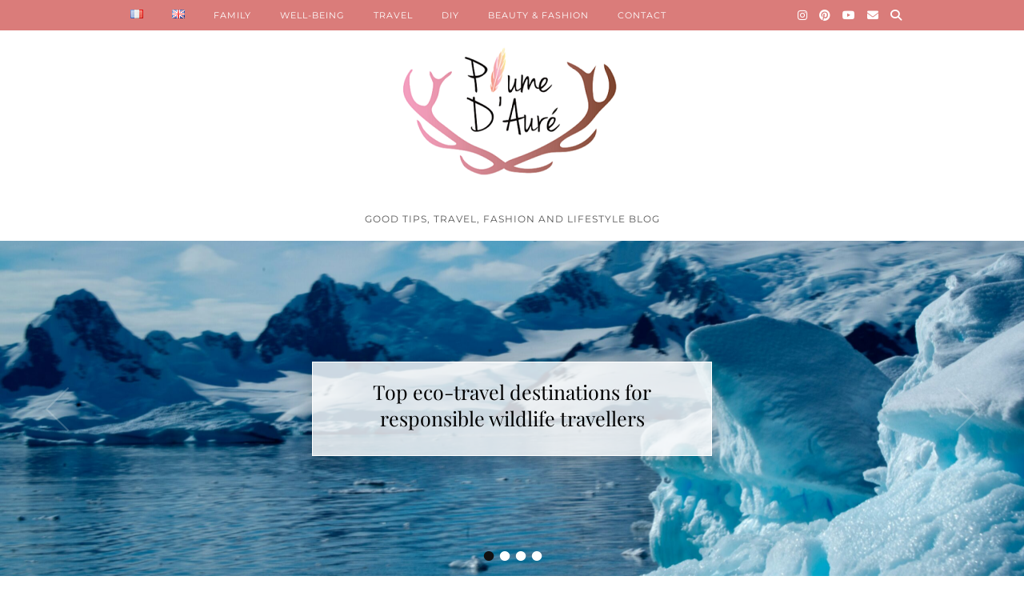

--- FILE ---
content_type: text/html; charset=UTF-8
request_url: https://plumedaure.com/en/category/fashion-looks/2017-en/
body_size: 13489
content:
<!DOCTYPE html>
<html lang="en-GB">
<head>
	<meta charset="UTF-8">
	<meta name="viewport" content="width=device-width, initial-scale=1, maximum-scale=5">	<meta name='robots' content='noindex, follow' />
	<style>img:is([sizes="auto" i], [sizes^="auto," i]) { contain-intrinsic-size: 3000px 1500px }</style>
	
	<!-- This site is optimized with the Yoast SEO plugin v25.5 - https://yoast.com/wordpress/plugins/seo/ -->
	<title>2017 Archives &#8211; Plumedaure</title>
	<meta property="og:locale" content="en_GB" />
	<meta property="og:type" content="article" />
	<meta property="og:title" content="2017 Archives &#8211; Plumedaure" />
	<meta property="og:url" content="https://plumedaure.com/en/category/fashion-looks/2017-en/" />
	<meta property="og:site_name" content="Plumedaure" />
	<meta name="twitter:card" content="summary_large_image" />
	<meta name="twitter:site" content="@plumedaure" />
	<script type="application/ld+json" class="yoast-schema-graph">{"@context":"https://schema.org","@graph":[{"@type":"CollectionPage","@id":"https://plumedaure.com/en/category/fashion-looks/2017-en/","url":"https://plumedaure.com/en/category/fashion-looks/2017-en/","name":"2017 Archives &#8211; Plumedaure","isPartOf":{"@id":"https://plumedaure.com/en/#website"},"primaryImageOfPage":{"@id":"https://plumedaure.com/en/category/fashion-looks/2017-en/#primaryimage"},"image":{"@id":"https://plumedaure.com/en/category/fashion-looks/2017-en/#primaryimage"},"thumbnailUrl":"https://plumedaure.com/wp-content/uploads/2017/12/bêtisier-2017-blooper-main.jpg","breadcrumb":{"@id":"https://plumedaure.com/en/category/fashion-looks/2017-en/#breadcrumb"},"inLanguage":"en-GB"},{"@type":"ImageObject","inLanguage":"en-GB","@id":"https://plumedaure.com/en/category/fashion-looks/2017-en/#primaryimage","url":"https://plumedaure.com/wp-content/uploads/2017/12/bêtisier-2017-blooper-main.jpg","contentUrl":"https://plumedaure.com/wp-content/uploads/2017/12/bêtisier-2017-blooper-main.jpg","width":665,"height":363},{"@type":"BreadcrumbList","@id":"https://plumedaure.com/en/category/fashion-looks/2017-en/#breadcrumb","itemListElement":[{"@type":"ListItem","position":1,"name":"Home page","item":"https://plumedaure.com/en/"},{"@type":"ListItem","position":2,"name":"FASHION LOOKS","item":"https://plumedaure.com/en/category/fashion-looks/"},{"@type":"ListItem","position":3,"name":"2017"}]},{"@type":"WebSite","@id":"https://plumedaure.com/en/#website","url":"https://plumedaure.com/en/","name":"Plumedaure","description":"Good tips, Travel, Fashion and Lifestyle Blog","potentialAction":[{"@type":"SearchAction","target":{"@type":"EntryPoint","urlTemplate":"https://plumedaure.com/en/?s={search_term_string}"},"query-input":{"@type":"PropertyValueSpecification","valueRequired":true,"valueName":"search_term_string"}}],"inLanguage":"en-GB"}]}</script>
	<!-- / Yoast SEO plugin. -->


<link rel='dns-prefetch' href='//cdnjs.cloudflare.com' />
<link rel='dns-prefetch' href='//pipdigz.co.uk' />
<link rel='dns-prefetch' href='//fonts.bunny.net' />
<link rel="alternate" type="application/rss+xml" title="Plumedaure &raquo; Feed" href="https://plumedaure.com/en/feed/" />
<link rel="alternate" type="application/rss+xml" title="Plumedaure &raquo; Comments Feed" href="https://plumedaure.com/en/comments/feed/" />
<link rel="alternate" type="application/rss+xml" title="Plumedaure &raquo; 2017 Category Feed" href="https://plumedaure.com/en/category/fashion-looks/2017-en/feed/" />
<link rel='stylesheet' id='wp-block-library-css' href='https://plumedaure.com/wp-includes/css/dist/block-library/style.min.css?x66827&amp;ver=98db0ef9afce9c9fa7a140e7001cd14b' media='all' />
<style id='classic-theme-styles-inline-css'>
/*! This file is auto-generated */
.wp-block-button__link{color:#fff;background-color:#32373c;border-radius:9999px;box-shadow:none;text-decoration:none;padding:calc(.667em + 2px) calc(1.333em + 2px);font-size:1.125em}.wp-block-file__button{background:#32373c;color:#fff;text-decoration:none}
</style>
<style id='global-styles-inline-css'>
:root{--wp--preset--aspect-ratio--square: 1;--wp--preset--aspect-ratio--4-3: 4/3;--wp--preset--aspect-ratio--3-4: 3/4;--wp--preset--aspect-ratio--3-2: 3/2;--wp--preset--aspect-ratio--2-3: 2/3;--wp--preset--aspect-ratio--16-9: 16/9;--wp--preset--aspect-ratio--9-16: 9/16;--wp--preset--color--black: #000000;--wp--preset--color--cyan-bluish-gray: #abb8c3;--wp--preset--color--white: #ffffff;--wp--preset--color--pale-pink: #f78da7;--wp--preset--color--vivid-red: #cf2e2e;--wp--preset--color--luminous-vivid-orange: #ff6900;--wp--preset--color--luminous-vivid-amber: #fcb900;--wp--preset--color--light-green-cyan: #7bdcb5;--wp--preset--color--vivid-green-cyan: #00d084;--wp--preset--color--pale-cyan-blue: #8ed1fc;--wp--preset--color--vivid-cyan-blue: #0693e3;--wp--preset--color--vivid-purple: #9b51e0;--wp--preset--gradient--vivid-cyan-blue-to-vivid-purple: linear-gradient(135deg,rgba(6,147,227,1) 0%,rgb(155,81,224) 100%);--wp--preset--gradient--light-green-cyan-to-vivid-green-cyan: linear-gradient(135deg,rgb(122,220,180) 0%,rgb(0,208,130) 100%);--wp--preset--gradient--luminous-vivid-amber-to-luminous-vivid-orange: linear-gradient(135deg,rgba(252,185,0,1) 0%,rgba(255,105,0,1) 100%);--wp--preset--gradient--luminous-vivid-orange-to-vivid-red: linear-gradient(135deg,rgba(255,105,0,1) 0%,rgb(207,46,46) 100%);--wp--preset--gradient--very-light-gray-to-cyan-bluish-gray: linear-gradient(135deg,rgb(238,238,238) 0%,rgb(169,184,195) 100%);--wp--preset--gradient--cool-to-warm-spectrum: linear-gradient(135deg,rgb(74,234,220) 0%,rgb(151,120,209) 20%,rgb(207,42,186) 40%,rgb(238,44,130) 60%,rgb(251,105,98) 80%,rgb(254,248,76) 100%);--wp--preset--gradient--blush-light-purple: linear-gradient(135deg,rgb(255,206,236) 0%,rgb(152,150,240) 100%);--wp--preset--gradient--blush-bordeaux: linear-gradient(135deg,rgb(254,205,165) 0%,rgb(254,45,45) 50%,rgb(107,0,62) 100%);--wp--preset--gradient--luminous-dusk: linear-gradient(135deg,rgb(255,203,112) 0%,rgb(199,81,192) 50%,rgb(65,88,208) 100%);--wp--preset--gradient--pale-ocean: linear-gradient(135deg,rgb(255,245,203) 0%,rgb(182,227,212) 50%,rgb(51,167,181) 100%);--wp--preset--gradient--electric-grass: linear-gradient(135deg,rgb(202,248,128) 0%,rgb(113,206,126) 100%);--wp--preset--gradient--midnight: linear-gradient(135deg,rgb(2,3,129) 0%,rgb(40,116,252) 100%);--wp--preset--font-size--small: 13px;--wp--preset--font-size--medium: 20px;--wp--preset--font-size--large: 36px;--wp--preset--font-size--x-large: 42px;--wp--preset--spacing--20: 0.44rem;--wp--preset--spacing--30: 0.67rem;--wp--preset--spacing--40: 1rem;--wp--preset--spacing--50: 1.5rem;--wp--preset--spacing--60: 2.25rem;--wp--preset--spacing--70: 3.38rem;--wp--preset--spacing--80: 5.06rem;--wp--preset--shadow--natural: 6px 6px 9px rgba(0, 0, 0, 0.2);--wp--preset--shadow--deep: 12px 12px 50px rgba(0, 0, 0, 0.4);--wp--preset--shadow--sharp: 6px 6px 0px rgba(0, 0, 0, 0.2);--wp--preset--shadow--outlined: 6px 6px 0px -3px rgba(255, 255, 255, 1), 6px 6px rgba(0, 0, 0, 1);--wp--preset--shadow--crisp: 6px 6px 0px rgba(0, 0, 0, 1);}:where(.is-layout-flex){gap: 0.5em;}:where(.is-layout-grid){gap: 0.5em;}body .is-layout-flex{display: flex;}.is-layout-flex{flex-wrap: wrap;align-items: center;}.is-layout-flex > :is(*, div){margin: 0;}body .is-layout-grid{display: grid;}.is-layout-grid > :is(*, div){margin: 0;}:where(.wp-block-columns.is-layout-flex){gap: 2em;}:where(.wp-block-columns.is-layout-grid){gap: 2em;}:where(.wp-block-post-template.is-layout-flex){gap: 1.25em;}:where(.wp-block-post-template.is-layout-grid){gap: 1.25em;}.has-black-color{color: var(--wp--preset--color--black) !important;}.has-cyan-bluish-gray-color{color: var(--wp--preset--color--cyan-bluish-gray) !important;}.has-white-color{color: var(--wp--preset--color--white) !important;}.has-pale-pink-color{color: var(--wp--preset--color--pale-pink) !important;}.has-vivid-red-color{color: var(--wp--preset--color--vivid-red) !important;}.has-luminous-vivid-orange-color{color: var(--wp--preset--color--luminous-vivid-orange) !important;}.has-luminous-vivid-amber-color{color: var(--wp--preset--color--luminous-vivid-amber) !important;}.has-light-green-cyan-color{color: var(--wp--preset--color--light-green-cyan) !important;}.has-vivid-green-cyan-color{color: var(--wp--preset--color--vivid-green-cyan) !important;}.has-pale-cyan-blue-color{color: var(--wp--preset--color--pale-cyan-blue) !important;}.has-vivid-cyan-blue-color{color: var(--wp--preset--color--vivid-cyan-blue) !important;}.has-vivid-purple-color{color: var(--wp--preset--color--vivid-purple) !important;}.has-black-background-color{background-color: var(--wp--preset--color--black) !important;}.has-cyan-bluish-gray-background-color{background-color: var(--wp--preset--color--cyan-bluish-gray) !important;}.has-white-background-color{background-color: var(--wp--preset--color--white) !important;}.has-pale-pink-background-color{background-color: var(--wp--preset--color--pale-pink) !important;}.has-vivid-red-background-color{background-color: var(--wp--preset--color--vivid-red) !important;}.has-luminous-vivid-orange-background-color{background-color: var(--wp--preset--color--luminous-vivid-orange) !important;}.has-luminous-vivid-amber-background-color{background-color: var(--wp--preset--color--luminous-vivid-amber) !important;}.has-light-green-cyan-background-color{background-color: var(--wp--preset--color--light-green-cyan) !important;}.has-vivid-green-cyan-background-color{background-color: var(--wp--preset--color--vivid-green-cyan) !important;}.has-pale-cyan-blue-background-color{background-color: var(--wp--preset--color--pale-cyan-blue) !important;}.has-vivid-cyan-blue-background-color{background-color: var(--wp--preset--color--vivid-cyan-blue) !important;}.has-vivid-purple-background-color{background-color: var(--wp--preset--color--vivid-purple) !important;}.has-black-border-color{border-color: var(--wp--preset--color--black) !important;}.has-cyan-bluish-gray-border-color{border-color: var(--wp--preset--color--cyan-bluish-gray) !important;}.has-white-border-color{border-color: var(--wp--preset--color--white) !important;}.has-pale-pink-border-color{border-color: var(--wp--preset--color--pale-pink) !important;}.has-vivid-red-border-color{border-color: var(--wp--preset--color--vivid-red) !important;}.has-luminous-vivid-orange-border-color{border-color: var(--wp--preset--color--luminous-vivid-orange) !important;}.has-luminous-vivid-amber-border-color{border-color: var(--wp--preset--color--luminous-vivid-amber) !important;}.has-light-green-cyan-border-color{border-color: var(--wp--preset--color--light-green-cyan) !important;}.has-vivid-green-cyan-border-color{border-color: var(--wp--preset--color--vivid-green-cyan) !important;}.has-pale-cyan-blue-border-color{border-color: var(--wp--preset--color--pale-cyan-blue) !important;}.has-vivid-cyan-blue-border-color{border-color: var(--wp--preset--color--vivid-cyan-blue) !important;}.has-vivid-purple-border-color{border-color: var(--wp--preset--color--vivid-purple) !important;}.has-vivid-cyan-blue-to-vivid-purple-gradient-background{background: var(--wp--preset--gradient--vivid-cyan-blue-to-vivid-purple) !important;}.has-light-green-cyan-to-vivid-green-cyan-gradient-background{background: var(--wp--preset--gradient--light-green-cyan-to-vivid-green-cyan) !important;}.has-luminous-vivid-amber-to-luminous-vivid-orange-gradient-background{background: var(--wp--preset--gradient--luminous-vivid-amber-to-luminous-vivid-orange) !important;}.has-luminous-vivid-orange-to-vivid-red-gradient-background{background: var(--wp--preset--gradient--luminous-vivid-orange-to-vivid-red) !important;}.has-very-light-gray-to-cyan-bluish-gray-gradient-background{background: var(--wp--preset--gradient--very-light-gray-to-cyan-bluish-gray) !important;}.has-cool-to-warm-spectrum-gradient-background{background: var(--wp--preset--gradient--cool-to-warm-spectrum) !important;}.has-blush-light-purple-gradient-background{background: var(--wp--preset--gradient--blush-light-purple) !important;}.has-blush-bordeaux-gradient-background{background: var(--wp--preset--gradient--blush-bordeaux) !important;}.has-luminous-dusk-gradient-background{background: var(--wp--preset--gradient--luminous-dusk) !important;}.has-pale-ocean-gradient-background{background: var(--wp--preset--gradient--pale-ocean) !important;}.has-electric-grass-gradient-background{background: var(--wp--preset--gradient--electric-grass) !important;}.has-midnight-gradient-background{background: var(--wp--preset--gradient--midnight) !important;}.has-small-font-size{font-size: var(--wp--preset--font-size--small) !important;}.has-medium-font-size{font-size: var(--wp--preset--font-size--medium) !important;}.has-large-font-size{font-size: var(--wp--preset--font-size--large) !important;}.has-x-large-font-size{font-size: var(--wp--preset--font-size--x-large) !important;}
:where(.wp-block-post-template.is-layout-flex){gap: 1.25em;}:where(.wp-block-post-template.is-layout-grid){gap: 1.25em;}
:where(.wp-block-columns.is-layout-flex){gap: 2em;}:where(.wp-block-columns.is-layout-grid){gap: 2em;}
:root :where(.wp-block-pullquote){font-size: 1.5em;line-height: 1.6;}
</style>
<link rel='stylesheet' id='p3-core-responsive-css' href='https://pipdigz.co.uk/p3/css/core_resp.css' media='all' />
<link rel='stylesheet' id='pipdig-style-css' href='https://plumedaure.com/wp-content/themes/pipdig-hollyandweave/style.css?x66827&amp;ver=1753343701' media='all' />
<link rel='stylesheet' id='pipdig-responsive-css' href='https://plumedaure.com/wp-content/themes/pipdig-hollyandweave/css/responsive.css?x66827&amp;ver=1753343700' media='all' />
<link rel='stylesheet' id='pipdig-fonts-css' href='https://fonts.bunny.net/css?family=Montserrat|Playfair+Display:400,400i,700,700i' media='all' />
<script src="https://plumedaure.com/wp-includes/js/jquery/jquery.min.js?x66827&amp;ver=3.7.1" id="jquery-core-js"></script>
<script src="https://plumedaure.com/wp-includes/js/jquery/jquery-migrate.min.js?x66827&amp;ver=3.4.1" id="jquery-migrate-js"></script>
<link rel="https://api.w.org/" href="https://plumedaure.com/wp-json/" /><link rel="alternate" title="JSON" type="application/json" href="https://plumedaure.com/wp-json/wp/v2/categories/1727" /><link rel="EditURI" type="application/rsd+xml" title="RSD" href="https://plumedaure.com/xmlrpc.php?rsd" />
		<!--noptimize-->
		<style>
		.p3_instagram_post{width:20%}
				@media only screen and (max-width: 719px) {
			.p3_instagram_post {
				width: 25%;
			}
		}
				</style>
		<!--/noptimize-->
		<style>.p3_instagram_post_overlay { background: rgba(221, 51, 51, .51); }.p3_instagram_post .p3_instagram_likes { color: #bc7f05 }</style><!--noptimize--> <!-- Cust --> <style>.site-top,.menu-bar ul ul,.slicknav_menu{background:#d87472}.site-top,.slicknav_menu{border:0}.menu-bar ul li a,.slicknav_brand,.slicknav_brand a,.slicknav_nav a,.slicknav_menu .slicknav_menutxt, .pipdig_navbar_search input {color:#ffffff}.pipdig_navbar_search input::-webkit-input-placeholder {color:#ffffff}.pipdig_navbar_search input:-moz-placeholder {color:#ffffff}.pipdig_navbar_search input::-moz-placeholder {color:#ffffff}.pipdig_navbar_search input:-ms-input-placeholder {color:#ffffff}.menu-bar ul li a:hover,.menu-bar ul ul li > a:hover,.menu-bar ul ul li:hover > a{color:#ffffff}.entry-title a:hover{color:#d1063c}a {color:#990101}a:hover{color:#d65e7e}.socialz a, .site-sidebar .socialz a {color:#000000}.more-link, .read-more, .btn, button, input[type="button"], input[type="reset"], input[type="submit"], .more-link:hover, .read-more:hover, .btn:hover, button:hover, input[type="button"]:hover, input[type="reset"]:hover, input[type="submit"]:hover {background:#ddb57a;border:0}.site-footer,.p3_instagram_footer_title_bar{background:#bca87e}.hentry.floated_summary_post, .slicknav_menu, .site-top, .widget-title, .social-footer-outer, .header-1-bordering, .pipdig_geo_tag, .entry-header .entry-meta, #widget_area_after_first, #widget_area_after_second, #widget_area_after_third {border-color:#bc9f65}.container{max-width:1020px}.site-header .container{padding-top:0;padding-bottom:0;}.site-description{margin-bottom:20px}@media screen and (min-width: 770px) { .site-title img{padding-top:50px} }.site-title img{padding-bottom:20px}@media only screen and (min-width: 720px) {#p3_full_width_slider_site_main .p3_slide_img{height:600px}}.site-top-secondary.container{max-width: 100%; padding-left: 0; padding-right: 0;}</style> <!-- /Cust --> <!--/noptimize--><link rel="icon" href="https://plumedaure.com/wp-content/uploads/2016/03/cropped-icone-plumedaure-32x32.jpg?x66827" sizes="32x32" />
<link rel="icon" href="https://plumedaure.com/wp-content/uploads/2016/03/cropped-icone-plumedaure-192x192.jpg?x66827" sizes="192x192" />
<link rel="apple-touch-icon" href="https://plumedaure.com/wp-content/uploads/2016/03/cropped-icone-plumedaure-180x180.jpg?x66827" />
<meta name="msapplication-TileImage" content="https://plumedaure.com/wp-content/uploads/2016/03/cropped-icone-plumedaure-270x270.jpg" />
		<style id="wp-custom-css">
			.menu-bar ul li a {
	letter-spacing: 1px;
	padding: 0 18px;
}		</style>
			
	<!-- p3 width customizer START -->
	<style>
	.site-main .row > .col-xs-8 {
		width: 73%;
	}
	.site-main .row > .col-xs-pull-8 {
		right: 73%;
	}
	.site-main .row > .col-xs-push-8 {
		left: 73%;
	}
	.site-main .row > .col-xs-offset-8 {
		margin-left: 73%;
	}
		
	.site-main .row > .col-xs-4:not(.p3_featured_panel):not(.p3_featured_cat):not(.p_archive_item) {
		width: 27%;
	}
	.site-main .row > .col-xs-pull-4:not(.p3_featured_panel):not(.p3_featured_cat):not(.p_archive_item) {
		right: 27%;
	}
	.site-main .row > .col-xs-push-4:not(.p3_featured_panel):not(.p3_featured_cat):not(.p_archive_item) {
		left: 27%;
	}
	.site-main .row > .col-xs-offset-4:not(.p3_featured_panel):not(.p3_featured_cat):not(.p_archive_item) {
		margin-left: 27%;
	}
		
		
		
	@media (min-width: 768px) { 
		.site-main .row > .col-sm-8 {
			width: 73%;
		}
		.site-main .row > .col-sm-pull-8 {
			right: 73%;
		}
		.site-main .row > .col-sm-push-8 {
			left: 73%;
		}
		.site-main .row > .col-sm-offset-8 {
			margin-left: 73%;
		}
		
		.site-main .row > .col-sm-4:not(.p3_featured_panel):not(.p3_featured_cat):not(.p_archive_item) {
			width: 27%;
		}
		.site-main .row > .col-sm-pull-4:not(.p3_featured_panel):not(.p3_featured_cat):not(.p_archive_item) {
			right: 27%;
		}
		.site-main .row > .col-sm-push-4:not(.p3_featured_panel):not(.p3_featured_cat):not(.p_archive_item) {
			left: 27%;
		}
		.site-main .row > .col-sm-offset-4:not(.p3_featured_panel):not(.p3_featured_cat):not(.p_archive_item) {
			margin-left: 27%;
		}
	}
		
	@media (min-width: 992px) {
		.site-main .row > .col-md-8 {
			width: 73%;
		}
		.site-main .row > .col-md-pull-8 {
			right: 73%;
		}
		.site-main .row > .col-md-push-8 {
			left: 73%;
		}
		.site-main .row > .col-md-offset-8 {
			margin-left: 73%;
		}
		
		.site-main .row > .col-md-4:not(.p3_featured_panel):not(.p3_featured_cat):not(.p_archive_item) {
			width: 27%;
		}
		.site-main .row > .col-md-pull-4:not(.p3_featured_panel):not(.p3_featured_cat):not(.p_archive_item) {
			right: 27%;
		}
		.site-main .row > .col-md-push-4:not(.p3_featured_panel):not(.p3_featured_cat):not(.p_archive_item) {
			left: 27%;
		}
		.site-main .row > .col-md-offset-4:not(.p3_featured_panel):not(.p3_featured_cat):not(.p_archive_item) {
			margin-left: 27%;
		}
	}
		
	@media (min-width: 1200px) {
		.site-main .row > .col-lg-8 {
			width: 73%;
		}
		.site-main .row > .col-lg-pull-8 {
			right: 73%;
		}
		.site-main .row > .col-lg-push-8 {
			left: 73%;
		}
		.site-main .row > .col-lg-offset-8 {
			margin-left: 73%;
		}
		
		.site-main .row > .col-lg-4:not(.p3_featured_panel):not(.p3_featured_cat):not(.p_archive_item) {
			width: 27%;
		}
		.site-main .row > .col-lg-pull-4:not(.p3_featured_panel):not(.p3_featured_cat):not(.p_archive_item) {
			right: 27%;
		}
		.site-main .row > .col-lg-push-4:not(.p3_featured_panel):not(.p3_featured_cat):not(.p_archive_item) {
			left: 27%;
		}
		.site-main .row > .col-lg-offset-4:not(.p3_featured_panel):not(.p3_featured_cat):not(.p_archive_item) {
			margin-left: 27%;
		}
	}
	</style>
	<!-- p3 width customizer END -->
	
	<!-- pipdig p3 custom code head --> <!-- Global site tag (gtag.js) - Google Analytics -->
<script async src="https://www.googletagmanager.com/gtag/js?id=UA-74751898-1"></script>
<script>
  window.dataLayer = window.dataLayer || [];
  function gtag(){dataLayer.push(arguments);}
  gtag('js', new Date());

  gtag('config', 'UA-74751898-1');
</script>

<script async src="//pagead2.googlesyndication.com/pagead/js/adsbygoogle.js"></script>
<script>
  (adsbygoogle = window.adsbygoogle || []).push({
    google_ad_client: "ca-pub-7911332337915214",
    enable_page_level_ads: true
  });
</script>

<meta name="p:domain_verify" content="f8c27c87c0fc97d9f33d29ecf61afd39"/> <!-- // pipdig p3 custom code head -->	</head>

<body data-rsssl=1 class="archive category category-2017-en category-1727 wp-theme-pipdig-hollyandweave">

		
	<header class="site-header nopin">
		<div class="clearfix container">
			<div class="site-branding">
						<div class="site-title">
					<a href="https://plumedaure.com/en/" title="Plumedaure" rel="home">
						<img data-pin-nopin="true" src="//plumedaure.com/wp-content/uploads/2016/06/logo-1.png?x66827" alt="Plumedaure" />
					</a>
				</div>
							<div class="site-description">Good tips, Travel, Fashion and Lifestyle Blog</div>			</div>
		</div>
	</header><!-- .site-header -->

	<div class="site-top">
						<div class="clearfix container">
			<nav id="main_menu_above_header" class="site-menu">
				<div class="clearfix menu-bar"><ul id="menu-my-menu" class="menu"><li id="menu-item-1179-fr" class="lang-item lang-item-301 lang-item-fr no-translation lang-item-first menu-item menu-item-type-custom menu-item-object-custom menu-item-1179-fr"><a href="https://plumedaure.com/fr/" hreflang="fr-FR" lang="fr-FR"><img src="[data-uri]" alt="Français" width="16" height="11" style="width: 16px; height: 11px;" /></a></li>
<li id="menu-item-1179-en" class="lang-item lang-item-304 lang-item-en current-lang menu-item menu-item-type-custom menu-item-object-custom menu-item-1179-en"><a href="https://plumedaure.com/en/category/fashion-looks/2017-en/" hreflang="en-GB" lang="en-GB"><img src="[data-uri]" alt="English" width="16" height="11" style="width: 16px; height: 11px;" /></a></li>
<li id="menu-item-11510" class="menu-item menu-item-type-taxonomy menu-item-object-category menu-item-has-children menu-item-11510"><a href="https://plumedaure.com/en/category/lifestyle-en/family/">FAMILY</a>
<ul class="sub-menu">
	<li id="menu-item-10957" class="menu-item menu-item-type-taxonomy menu-item-object-category menu-item-10957"><a href="https://plumedaure.com/en/category/lifestyle-en/family/pregnancy/">PREGNANCY</a></li>
	<li id="menu-item-11662" class="menu-item menu-item-type-taxonomy menu-item-object-category menu-item-11662"><a href="https://plumedaure.com/en/category/lifestyle-en/family/post-partum/">POST-PARTUM</a></li>
	<li id="menu-item-11509" class="menu-item menu-item-type-taxonomy menu-item-object-category menu-item-11509"><a href="https://plumedaure.com/en/category/lifestyle-en/family/baby/">BABY</a></li>
</ul>
</li>
<li id="menu-item-1137" class="menu-item menu-item-type-taxonomy menu-item-object-category menu-item-has-children menu-item-1137"><a href="https://plumedaure.com/en/category/lifestyle-en/">WELL-BEING</a>
<ul class="sub-menu">
	<li id="menu-item-1134" class="menu-item menu-item-type-taxonomy menu-item-object-category menu-item-1134"><a href="https://plumedaure.com/en/category/lifestyle-en/happy-thoughts/">HAPPY MIND</a></li>
	<li id="menu-item-4502" class="menu-item menu-item-type-taxonomy menu-item-object-category menu-item-4502"><a href="https://plumedaure.com/en/category/lifestyle-en/freelancing/">FREELANCING</a></li>
	<li id="menu-item-3976" class="menu-item menu-item-type-taxonomy menu-item-object-category menu-item-has-children menu-item-3976"><a href="https://plumedaure.com/en/category/lifestyle-en/tutorials/">HOW TO BLOG</a>
	<ul class="sub-menu">
		<li id="menu-item-3974" class="menu-item menu-item-type-taxonomy menu-item-object-category menu-item-3974"><a href="https://plumedaure.com/en/category/lifestyle-en/news/">BLOG NEWS</a></li>
	</ul>
</li>
	<li id="menu-item-1136" class="menu-item menu-item-type-taxonomy menu-item-object-category menu-item-1136"><a href="https://plumedaure.com/en/category/lifestyle-en/recipes/">RECIPES</a></li>
	<li id="menu-item-3895" class="menu-item menu-item-type-taxonomy menu-item-object-category menu-item-3895"><a href="https://plumedaure.com/en/category/lifestyle-en/home-design/">HOME DESIGN</a></li>
	<li id="menu-item-1135" class="menu-item menu-item-type-taxonomy menu-item-object-category menu-item-1135"><a href="https://plumedaure.com/en/category/lifestyle-en/eat-natural/">EAT WELL</a></li>
	<li id="menu-item-10224" class="menu-item menu-item-type-taxonomy menu-item-object-category menu-item-10224"><a href="https://plumedaure.com/en/category/lifestyle-en/pets/">PETS</a></li>
	<li id="menu-item-7479" class="menu-item menu-item-type-taxonomy menu-item-object-category menu-item-7479"><a href="https://plumedaure.com/en/category/lifestyle-en/instantplume-en/">#INSTANTPLUME (The good things of the month)</a></li>
	<li id="menu-item-4503" class="menu-item menu-item-type-taxonomy menu-item-object-category menu-item-4503"><a href="https://plumedaure.com/en/category/lifestyle-en/monthly-boxes/">MONTHLY BOXES REVIEWS</a></li>
</ul>
</li>
<li id="menu-item-1138" class="menu-item menu-item-type-taxonomy menu-item-object-category menu-item-has-children menu-item-1138"><a href="https://plumedaure.com/en/category/travel/">TRAVEL</a>
<ul class="sub-menu">
	<li id="menu-item-9707" class="menu-item menu-item-type-taxonomy menu-item-object-category menu-item-has-children menu-item-9707"><a href="https://plumedaure.com/en/category/europe/">EUROPE</a>
	<ul class="sub-menu">
		<li id="menu-item-4676" class="menu-item menu-item-type-taxonomy menu-item-object-category menu-item-4676"><a href="https://plumedaure.com/en/category/travel/sweden/">SWEDEN</a></li>
		<li id="menu-item-1140" class="menu-item menu-item-type-taxonomy menu-item-object-category menu-item-1140"><a href="https://plumedaure.com/en/category/travel/denmark/">DENMARK</a></li>
		<li id="menu-item-12015" class="menu-item menu-item-type-taxonomy menu-item-object-category menu-item-12015"><a href="https://plumedaure.com/en/category/europe/iceland/">ICELAND</a></li>
		<li id="menu-item-1142" class="menu-item menu-item-type-taxonomy menu-item-object-category menu-item-1142"><a href="https://plumedaure.com/en/category/travel/germany/">GERMANY</a></li>
		<li id="menu-item-12027" class="menu-item menu-item-type-taxonomy menu-item-object-category menu-item-12027"><a href="https://plumedaure.com/en/category/europe/uk/">UK</a></li>
		<li id="menu-item-2028" class="menu-item menu-item-type-taxonomy menu-item-object-category menu-item-2028"><a href="https://plumedaure.com/en/category/travel/spain/">SPAIN</a></li>
		<li id="menu-item-1141" class="menu-item menu-item-type-taxonomy menu-item-object-category menu-item-1141"><a href="https://plumedaure.com/en/category/travel/france-en/">FRANCE</a></li>
		<li id="menu-item-12058" class="menu-item menu-item-type-taxonomy menu-item-object-category menu-item-12058"><a href="https://plumedaure.com/en/category/travel/italy/">ITALY</a></li>
		<li id="menu-item-12037" class="menu-item menu-item-type-taxonomy menu-item-object-category menu-item-12037"><a href="https://plumedaure.com/en/category/europe/portugal/">PORTUGAL</a></li>
		<li id="menu-item-9710" class="menu-item menu-item-type-taxonomy menu-item-object-category menu-item-9710"><a href="https://plumedaure.com/en/category/travel/croatia/">CROATIA</a></li>
		<li id="menu-item-12035" class="menu-item menu-item-type-taxonomy menu-item-object-category menu-item-12035"><a href="https://plumedaure.com/en/category/europe/slovenia/">SLOVENIA</a></li>
		<li id="menu-item-12036" class="menu-item menu-item-type-taxonomy menu-item-object-category menu-item-12036"><a href="https://plumedaure.com/en/category/europe/cyprus/">CYPRUS</a></li>
		<li id="menu-item-12059" class="menu-item menu-item-type-taxonomy menu-item-object-category menu-item-12059"><a href="https://plumedaure.com/en/category/europe/greece/">GREECE</a></li>
	</ul>
</li>
	<li id="menu-item-9708" class="menu-item menu-item-type-taxonomy menu-item-object-category menu-item-has-children menu-item-9708"><a href="https://plumedaure.com/en/category/travel/asia/">ASIA</a>
	<ul class="sub-menu">
		<li id="menu-item-9924" class="menu-item menu-item-type-taxonomy menu-item-object-category menu-item-9924"><a href="https://plumedaure.com/en/category/travel/asia/japan/">JAPAN</a></li>
		<li id="menu-item-1143" class="menu-item menu-item-type-taxonomy menu-item-object-category menu-item-1143"><a href="https://plumedaure.com/en/category/travel/thailand/">THAILAND</a></li>
		<li id="menu-item-12018" class="menu-item menu-item-type-taxonomy menu-item-object-category menu-item-12018"><a href="https://plumedaure.com/en/category/travel/asia/vietnam/">VIETNAM</a></li>
		<li id="menu-item-12089" class="menu-item menu-item-type-taxonomy menu-item-object-category menu-item-12089"><a href="https://plumedaure.com/en/category/travel/asia/borneo/">BORNEO</a></li>
	</ul>
</li>
	<li id="menu-item-1139" class="menu-item menu-item-type-taxonomy menu-item-object-category menu-item-1139"><a href="https://plumedaure.com/en/category/travel/australia/">AUSTRALIA</a></li>
	<li id="menu-item-12013" class="menu-item menu-item-type-taxonomy menu-item-object-category menu-item-has-children menu-item-12013"><a href="https://plumedaure.com/en/category/travel/north-america/">NORTH AMERICA</a>
	<ul class="sub-menu">
		<li id="menu-item-12075" class="menu-item menu-item-type-taxonomy menu-item-object-category menu-item-12075"><a href="https://plumedaure.com/en/category/travel/north-america/canada/">CANADA</a></li>
		<li id="menu-item-12017" class="menu-item menu-item-type-taxonomy menu-item-object-category menu-item-12017"><a href="https://plumedaure.com/en/category/travel/north-america/costa-rica/">COSTA RICA</a></li>
		<li id="menu-item-12076" class="menu-item menu-item-type-taxonomy menu-item-object-category menu-item-12076"><a href="https://plumedaure.com/en/category/travel/north-america/caribbean/">CARIBBEAN</a></li>
	</ul>
</li>
	<li id="menu-item-12014" class="menu-item menu-item-type-taxonomy menu-item-object-category menu-item-has-children menu-item-12014"><a href="https://plumedaure.com/en/category/travel/south-america/">SOUTH AMERICA</a>
	<ul class="sub-menu">
		<li id="menu-item-12091" class="menu-item menu-item-type-taxonomy menu-item-object-category menu-item-12091"><a href="https://plumedaure.com/en/category/travel/south-america/ecuador/">ECUADOR</a></li>
		<li id="menu-item-12016" class="menu-item menu-item-type-taxonomy menu-item-object-category menu-item-12016"><a href="https://plumedaure.com/en/category/peru/">PERU</a></li>
	</ul>
</li>
	<li id="menu-item-12019" class="menu-item menu-item-type-taxonomy menu-item-object-category menu-item-has-children menu-item-12019"><a href="https://plumedaure.com/en/category/travel/africa/">AFRICA</a>
	<ul class="sub-menu">
		<li id="menu-item-12020" class="menu-item menu-item-type-taxonomy menu-item-object-category menu-item-12020"><a href="https://plumedaure.com/en/category/travel/africa/kenya/">KENYA</a></li>
	</ul>
</li>
	<li id="menu-item-12090" class="menu-item menu-item-type-taxonomy menu-item-object-category menu-item-12090"><a href="https://plumedaure.com/en/category/travel/antartica/">ANTARCTICA</a></li>
</ul>
</li>
<li id="menu-item-4501" class="menu-item menu-item-type-taxonomy menu-item-object-category menu-item-has-children menu-item-4501"><a href="https://plumedaure.com/en/category/lifestyle-en/diy-en/">DIY</a>
<ul class="sub-menu">
	<li id="menu-item-10908" class="menu-item menu-item-type-taxonomy menu-item-object-category menu-item-10908"><a href="https://plumedaure.com/en/category/lifestyle-en/gardening/">GARDENING</a></li>
	<li id="menu-item-10911" class="menu-item menu-item-type-taxonomy menu-item-object-category menu-item-10911"><a href="https://plumedaure.com/en/category/lifestyle-en/diy-en/office/">OFFICE</a></li>
	<li id="menu-item-10914" class="menu-item menu-item-type-taxonomy menu-item-object-category menu-item-10914"><a href="https://plumedaure.com/en/category/lifestyle-en/diy-en/home/">HOME</a></li>
	<li id="menu-item-10919" class="menu-item menu-item-type-taxonomy menu-item-object-category menu-item-10919"><a href="https://plumedaure.com/category/beauty-2/">BEAUTY</a></li>
	<li id="menu-item-10922" class="menu-item menu-item-type-taxonomy menu-item-object-category menu-item-10922"><a href="https://plumedaure.com/en/category/lifestyle-en/knitting/">KNITTING</a></li>
	<li id="menu-item-10927" class="menu-item menu-item-type-taxonomy menu-item-object-category menu-item-10927"><a href="https://plumedaure.com/en/category/lifestyle-en/diy-en/occasions/">OCCASIONS</a></li>
	<li id="menu-item-10714" class="menu-item menu-item-type-post_type menu-item-object-page menu-item-10714"><a href="https://plumedaure.com/en/my-little-illustrations/">MY ILLUSTRATIONS</a></li>
</ul>
</li>
<li id="menu-item-1144" class="menu-item menu-item-type-taxonomy menu-item-object-category current-menu-ancestor menu-item-has-children menu-item-1144"><a href="https://plumedaure.com/en/category/beauty-tips/">BEAUTY &#038; FASHION</a>
<ul class="sub-menu">
	<li id="menu-item-4483" class="menu-item menu-item-type-taxonomy menu-item-object-category menu-item-4483"><a href="https://plumedaure.com/en/category/beauty-tips/beauty-routine/">MY ROUTINES</a></li>
	<li id="menu-item-4489" class="menu-item menu-item-type-taxonomy menu-item-object-category menu-item-4489"><a href="https://plumedaure.com/en/category/beauty-tips/natural-beauty-products/">ORGANIC &#038; NATURAL</a></li>
	<li id="menu-item-4484" class="menu-item menu-item-type-taxonomy menu-item-object-category menu-item-4484"><a href="https://plumedaure.com/en/category/beauty-tips/diet-fitness/">COMFY IN YOUR BODY</a></li>
	<li id="menu-item-4485" class="menu-item menu-item-type-taxonomy menu-item-object-category menu-item-4485"><a href="https://plumedaure.com/en/category/beauty-tips/essential-oils/">ESSENTIAL OILS</a></li>
	<li id="menu-item-4488" class="menu-item menu-item-type-taxonomy menu-item-object-category menu-item-4488"><a href="https://plumedaure.com/en/category/beauty-tips/nails/">HANDS</a></li>
	<li id="menu-item-4486" class="menu-item menu-item-type-taxonomy menu-item-object-category menu-item-4486"><a href="https://plumedaure.com/en/category/beauty-tips/hair-care/">HAIR CARE</a></li>
	<li id="menu-item-4482" class="menu-item menu-item-type-taxonomy menu-item-object-category menu-item-4482"><a href="https://plumedaure.com/en/category/beauty-tips/beauty-boxes/">BEAUTY BOXES REVIEWS</a></li>
	<li id="menu-item-1133" class="menu-item menu-item-type-taxonomy menu-item-object-category current-category-ancestor current-menu-ancestor current-menu-parent current-category-parent menu-item-has-children menu-item-1133"><a href="https://plumedaure.com/en/category/fashion-looks/">FASHION LOOKS</a>
	<ul class="sub-menu">
		<li id="menu-item-9706" class="menu-item menu-item-type-taxonomy menu-item-object-category menu-item-9706"><a href="https://plumedaure.com/en/category/fashion-looks/2019-en/">2019</a></li>
		<li id="menu-item-7454" class="menu-item menu-item-type-taxonomy menu-item-object-category menu-item-7454"><a href="https://plumedaure.com/en/category/fashion-looks/2018-en/">2018</a></li>
		<li id="menu-item-4376" class="menu-item menu-item-type-taxonomy menu-item-object-category current-menu-item menu-item-4376"><a href="https://plumedaure.com/en/category/fashion-looks/2017-en/" aria-current="page">2017</a></li>
		<li id="menu-item-4430" class="menu-item menu-item-type-taxonomy menu-item-object-category menu-item-4430"><a href="https://plumedaure.com/en/category/fashion-looks/2016-en/">2016</a></li>
	</ul>
</li>
</ul>
</li>
<li id="menu-item-1174" class="menu-item menu-item-type-post_type menu-item-object-page menu-item-has-children menu-item-1174"><a href="https://plumedaure.com/en/contact/">CONTACT</a>
<ul class="sub-menu">
	<li id="menu-item-5934" class="menu-item menu-item-type-post_type menu-item-object-page menu-item-5934"><a href="https://plumedaure.com/en/who-am-i/">WHO AM I ?</a></li>
</ul>
</li>
<li class="socialz top-socialz"><a href="https://www.instagram.com/ascandislowlife" target="_blank" rel="nofollow noopener" aria-label="Instagram" title="Instagram"><i class="pipdigicons pipdigicons_fab pipdigicons-instagram"></i></a><a href="https://www.pinterest.com/plumedaure/" target="_blank" rel="nofollow noopener" aria-label="Pinterest" title="Pinterest"><i class="pipdigicons pipdigicons_fab pipdigicons-pinterest"></i></a><a href="https://www.youtube.com/channel/UCtyABFUidVfN18T9XYUsBUA?" target="_blank" rel="nofollow noopener" aria-label="YouTube" title="YouTube"><i class="pipdigicons pipdigicons_fab pipdigicons-youtube"></i></a><a href="mailto:plumedaure@gmail.com" target="_blank" rel="nofollow noopener" aria-label="Email" title="Email"><i class="pipdigicons pipdigicons-envelope"></i></a><a id="p3_search_btn" class="toggle-search" aria-label="Search" title="Search"><i class="pipdigicons pipdigicons-search"></i></a></li><li class="pipdig_navbar_search"><form role="search" method="get" class="search-form" action="https://plumedaure.com/en/">
	<div class="form-group">
		<input type="search" class="form-control" placeholder="Type some keywords..." value="" name="s" autocomplete="off" minlength="2" required>
	</div>
</form></li></ul></div>			</nav><!-- .site-menu -->
		</div>
					</div><!-- .site-top -->
	
		
	
	<div class="site-main">
	
		
		
	<div id="pipdig_full_width_slider" class="cycle-slideshow" data-cycle-manual-speed="1600" data-cycle-slides="li" data-cycle-speed="2300" data-cycle-fx="fade" data-cycle-delay="3000" data-cycle-swipe="true" data-cycle-swipe-fx="scrollHorz" data-cycle-easing="easeOutQuint" style="margin-bottom:0">

					<li>
				<div class="slide-image " style="background-image:url(https://plumedaure.com/wp-content/uploads/2025/08/top-eco-travel-destinations-scaled.jpg);">
					<div class="slide-inside">
						<div class="slide-title">
							<div class="slide-container">
																<div class="slide-h2"><a href="https://plumedaure.com/en/top-eco-travel-destinations-good-for-wildlife/">Top eco-travel destinations for responsible wildlife travellers</a></div>
																															</div>
						</div>
					</div>
				</div>
			</li>
					<li>
				<div class="slide-image " style="background-image:url(https://plumedaure.com/wp-content/uploads/2018/05/comment-réaliser-un-unicorn-latte-how-to-make-unicorn-latte-main.jpg);">
					<div class="slide-inside">
						<div class="slide-title">
							<div class="slide-container">
																<div class="slide-h2"><a href="https://plumedaure.com/en/how-to-make-unicorn-latte/">How to make unicorn latte ?</a></div>
																															</div>
						</div>
					</div>
				</div>
			</li>
					<li>
				<div class="slide-image " style="background-image:url(https://plumedaure.com/wp-content/uploads/2025/08/uk-escapes-in-september-scaled.jpg);">
					<div class="slide-inside">
						<div class="slide-title">
							<div class="slide-container">
																<div class="slide-h2"><a href="https://plumedaure.com/en/48-hour-travel-picks-uk-escapes-in-september/">48-hour travel picks: UK escapes in September</a></div>
																															</div>
						</div>
					</div>
				</div>
			</li>
					<li>
				<div class="slide-image " style="background-image:url(https://plumedaure.com/wp-content/uploads/2017/10/lagom-philosophy-main-e1509539397588.jpg);">
					<div class="slide-inside">
						<div class="slide-title">
							<div class="slide-container">
																<div class="slide-h2"><a href="https://plumedaure.com/en/the-lagom-philosophy-seen-by-an-expat-in-sweden/">The lagom philosophy seen by an expat in Sweden</a></div>
																															</div>
						</div>
					</div>
				</div>
			</li>
				
				<div class="cycle-pager"></div>
		<div class='cycle-prev'> </div>
		<div class="cycle-next"> </div>
			</div>

		
				
				
		<div class="clearfix container">
		
					
						
			
	<div class="row">
	
			
		<div id="content" class="col-xs-12 content-area">
		
				
		
				
							
									
<div class="nopin pipdig-grid-post pipdig-grid-post-even">
<article id="post-6491" class="clearfix post-6491 post type-post status-publish format-standard has-post-thumbnail hentry category-2017-en category-blooper category-fashion-looks">
	<header class="entry-header">

				<div class="entry-meta">
			<span class="date-bar-white-bg">
				
				<span class="vcard author show-author">
					<span class="fn">
						<a href="https://plumedaure.com/en/author/aurekokopoop1989hehe/" title="Posts by Aurélie Plumedaure" rel="author">Aurélie Plumedaure</a>					</span>
					<span class="show-author"></span>
				</span>
					
									<span class="entry-date updated">
						<time datetime="2017-12">December 29, 2017</time>
					</span>
									
				
			</span>
		</div>
						<h2 class="entry-title grid-title"><a href="https://plumedaure.com/en/2017-photo-blooper/" rel="bookmark">2017 photo blooper</a></h2>
			</header>

	<div class="entry-summary">
							<a href="https://plumedaure.com/en/2017-photo-blooper/" class="p3_cover_me pipdig_lazy" data-src="https://plumedaure.com/wp-content/uploads/2017/12/bêtisier-2017-blooper-main-1024x558.jpg?x66827">
					<img src="[data-uri]" alt="2017 photo blooper" class="p3_invisible" data-pin-nopin="true" data-data-pin-media="https://plumedaure.com/wp-content/uploads/2017/12/bêtisier-2017-blooper-main-1024x558.jpg" data-pin-description="2017 photo blooper" data-p3-pin-link="https://plumedaure.com/en/2017-photo-blooper/"/>
		</a>
						<a class="more-link" href="https://plumedaure.com/en/2017-photo-blooper/">View Post</a>
	</div>

	<footer class="entry-meta entry-footer">
		
						
							<span class="commentz"><a href="https://plumedaure.com/en/2017-photo-blooper/#respond" data-disqus-url="https://plumedaure.com/en/2017-photo-blooper/">Leave a comment</a></span>
						
		
	</footer>
	
			<!--noptimize-->
		<script type="application/ld+json">
		{
			"@context": "https://schema.org", 
			"@type": "BlogPosting",
			"headline": "2017 photo blooper",
			"image": {
				"@type": "imageObject",
				"url": "https://plumedaure.com/wp-content/uploads/2017/12/bêtisier-2017-blooper-main-300x164.jpg",
				"height": "164",
				"width": "300"
			},
			"publisher": {
				"@type": "Organization",
				"name": "Plumedaure",
				"logo": {
					"@type": "imageObject",
					"url": "https://pipdigz.co.uk/p3/img/placeholder-publisher.png"
				}
			},
			"mainEntityOfPage": "https://plumedaure.com/en/2017-photo-blooper/",
			"url": "https://plumedaure.com/en/2017-photo-blooper/",
			"datePublished": "2017-12-29",
			"dateModified": "2017-12-29",
			"description": "We say goodbye to 2017 and welcome 2018 with humor with this 2017 photo blooper ! The reality of photo shootings of a blog ... haha! This way !",
			"articleBody": "&hellip;",
			"author": {
				"@type": "Person",
				"name": "Aurélie Plumedaure"
			}
		}
		</script>
		<!--/noptimize-->
			
</article>
</div>

									
<div class="nopin pipdig-grid-post pipdig-grid-post-odd">
<article id="post-6255" class="clearfix post-6255 post type-post status-publish format-standard has-post-thumbnail hentry category-2017-en category-fashion-looks">
	<header class="entry-header">

				<div class="entry-meta">
			<span class="date-bar-white-bg">
				
				<span class="vcard author show-author">
					<span class="fn">
						<a href="https://plumedaure.com/en/author/aurekokopoop1989hehe/" title="Posts by Aurélie Plumedaure" rel="author">Aurélie Plumedaure</a>					</span>
					<span class="show-author"></span>
				</span>
					
									<span class="entry-date updated">
						<time datetime="2017-11">November 27, 2017</time>
					</span>
									
				
			</span>
		</div>
						<h2 class="entry-title grid-title"><a href="https://plumedaure.com/en/flowery-pants-winter/" rel="bookmark">What to wear with flowery pants in the &hellip;</a></h2>
			</header>

	<div class="entry-summary">
							<a href="https://plumedaure.com/en/flowery-pants-winter/" class="p3_cover_me pipdig_lazy" data-src="https://plumedaure.com/wp-content/uploads/2017/11/pantalon-a-fleurs-flowery-pants-main-1024x640.jpg?x66827">
					<img src="[data-uri]" alt="What to wear with flowery pants in the winter ?" class="p3_invisible" data-pin-nopin="true" data-data-pin-media="https://plumedaure.com/wp-content/uploads/2017/11/pantalon-a-fleurs-flowery-pants-main-1024x640.jpg" data-pin-description="What to wear with flowery pants in the winter ?" data-p3-pin-link="https://plumedaure.com/en/flowery-pants-winter/"/>
		</a>
						<a class="more-link" href="https://plumedaure.com/en/flowery-pants-winter/">View Post</a>
	</div>

	<footer class="entry-meta entry-footer">
		
						
							<span class="commentz"><a href="https://plumedaure.com/en/flowery-pants-winter/#respond" data-disqus-url="https://plumedaure.com/en/flowery-pants-winter/">Leave a comment</a></span>
						
		
	</footer>
	
			<!--noptimize-->
		<script type="application/ld+json">
		{
			"@context": "https://schema.org", 
			"@type": "BlogPosting",
			"headline": "What to wear with flowery pants in the winter ?",
			"image": {
				"@type": "imageObject",
				"url": "https://plumedaure.com/wp-content/uploads/2017/11/pantalon-a-fleurs-flowery-pants-main-e1511623651223-300x188.jpg",
				"height": "188",
				"width": "300"
			},
			"publisher": {
				"@type": "Organization",
				"name": "Plumedaure",
				"logo": {
					"@type": "imageObject",
					"url": "https://pipdigz.co.uk/p3/img/placeholder-publisher.png"
				}
			},
			"mainEntityOfPage": "https://plumedaure.com/en/flowery-pants-winter/",
			"url": "https://plumedaure.com/en/flowery-pants-winter/",
			"datePublished": "2017-11-27",
			"dateModified": "2017-12-01",
			"description": "Today let&#039;s recycle an item from our summer dressing room : the flowery pants. But... what to wear with it in the winter ? Answer here!",
			"articleBody": "&hellip;",
			"author": {
				"@type": "Person",
				"name": "Aurélie Plumedaure"
			}
		}
		</script>
		<!--/noptimize-->
			
</article>
</div>

									
<div class="nopin pipdig-grid-post pipdig-grid-post-even">
<article id="post-6222" class="clearfix post-6222 post type-post status-publish format-standard has-post-thumbnail hentry category-2017-en category-fashion-looks">
	<header class="entry-header">

				<div class="entry-meta">
			<span class="date-bar-white-bg">
				
				<span class="vcard author show-author">
					<span class="fn">
						<a href="https://plumedaure.com/en/author/aurekokopoop1989hehe/" title="Posts by Aurélie Plumedaure" rel="author">Aurélie Plumedaure</a>					</span>
					<span class="show-author"></span>
				</span>
					
									<span class="entry-date updated">
						<time datetime="2017-11">November 21, 2017</time>
					</span>
									
				
			</span>
		</div>
						<h2 class="entry-title grid-title"><a href="https://plumedaure.com/en/the-feather-hat/" rel="bookmark">Feather hat and japanese sweater in Stockholm</a></h2>
			</header>

	<div class="entry-summary">
							<a href="https://plumedaure.com/en/the-feather-hat/" class="p3_cover_me pipdig_lazy" data-src="https://plumedaure.com/wp-content/uploads/2017/11/bonnet-plume-main-1024x683.jpg?x66827">
					<img src="[data-uri]" alt="Feather hat and japanese sweater in Stockholm" class="p3_invisible" data-pin-nopin="true" data-data-pin-media="https://plumedaure.com/wp-content/uploads/2017/11/bonnet-plume-main-1024x683.jpg" data-pin-description="Feather hat and japanese sweater in Stockholm" data-p3-pin-link="https://plumedaure.com/en/the-feather-hat/"/>
		</a>
						<a class="more-link" href="https://plumedaure.com/en/the-feather-hat/">View Post</a>
	</div>

	<footer class="entry-meta entry-footer">
		
						
							<span class="commentz"><a href="https://plumedaure.com/en/the-feather-hat/#comments" data-disqus-url="https://plumedaure.com/en/the-feather-hat/">5 Comments</a></span>
						
		
	</footer>
	
			<!--noptimize-->
		<script type="application/ld+json">
		{
			"@context": "https://schema.org", 
			"@type": "BlogPosting",
			"headline": "Feather hat and japanese sweater in Stockholm",
			"image": {
				"@type": "imageObject",
				"url": "https://plumedaure.com/wp-content/uploads/2017/11/bonnet-plume-main-e1511268419908-300x200.jpg",
				"height": "200",
				"width": "300"
			},
			"publisher": {
				"@type": "Organization",
				"name": "Plumedaure",
				"logo": {
					"@type": "imageObject",
					"url": "https://pipdigz.co.uk/p3/img/placeholder-publisher.png"
				}
			},
			"mainEntityOfPage": "https://plumedaure.com/en/the-feather-hat/",
			"url": "https://plumedaure.com/en/the-feather-hat/",
			"datePublished": "2017-11-21",
			"dateModified": "2017-11-21",
			"description": "A fashion look shot in the beautiful city of Stockholm with a little favorite : the feather hat ! What else for a blogger that has feather in her name?",
			"articleBody": "&hellip;",
			"author": {
				"@type": "Person",
				"name": "Aurélie Plumedaure"
			}
		}
		</script>
		<!--/noptimize-->
			
</article>
</div>

									
<div class="nopin pipdig-grid-post pipdig-grid-post-odd">
<article id="post-6111" class="clearfix post-6111 post type-post status-publish format-standard has-post-thumbnail hentry category-2017-en category-fashion-looks">
	<header class="entry-header">

				<div class="entry-meta">
			<span class="date-bar-white-bg">
				
				<span class="vcard author show-author">
					<span class="fn">
						<a href="https://plumedaure.com/en/author/aurekokopoop1989hehe/" title="Posts by Aurélie Plumedaure" rel="author">Aurélie Plumedaure</a>					</span>
					<span class="show-author"></span>
				</span>
					
									<span class="entry-date updated">
						<time datetime="2017-11">November 13, 2017</time>
					</span>
									
				
			</span>
		</div>
						<h2 class="entry-title grid-title"><a href="https://plumedaure.com/en/cozy-outfit-autumn/" rel="bookmark">How to create a cozy outfit for autumn ?</a></h2>
			</header>

	<div class="entry-summary">
							<a href="https://plumedaure.com/en/cozy-outfit-autumn/" class="p3_cover_me pipdig_lazy" data-src="https://plumedaure.com/wp-content/uploads/2017/11/cozy-look-cozy-outfit-main-1024x683.jpg?x66827">
					<img src="[data-uri]" alt="How to create a cozy outfit for autumn ?" class="p3_invisible" data-pin-nopin="true" data-data-pin-media="https://plumedaure.com/wp-content/uploads/2017/11/cozy-look-cozy-outfit-main-1024x683.jpg" data-pin-description="How to create a cozy outfit for autumn ?" data-p3-pin-link="https://plumedaure.com/en/cozy-outfit-autumn/"/>
		</a>
						<a class="more-link" href="https://plumedaure.com/en/cozy-outfit-autumn/">View Post</a>
	</div>

	<footer class="entry-meta entry-footer">
		
						
							<span class="commentz"><a href="https://plumedaure.com/en/cozy-outfit-autumn/#comments" data-disqus-url="https://plumedaure.com/en/cozy-outfit-autumn/">2 Comments</a></span>
						
		
	</footer>
	
			<!--noptimize-->
		<script type="application/ld+json">
		{
			"@context": "https://schema.org", 
			"@type": "BlogPosting",
			"headline": "How to create a cozy outfit for autumn ?",
			"image": {
				"@type": "imageObject",
				"url": "https://plumedaure.com/wp-content/uploads/2017/11/cozy-look-cozy-outfit-main-e1510504112687-300x200.jpg",
				"height": "200",
				"width": "300"
			},
			"publisher": {
				"@type": "Organization",
				"name": "Plumedaure",
				"logo": {
					"@type": "imageObject",
					"url": "https://pipdigz.co.uk/p3/img/placeholder-publisher.png"
				}
			},
			"mainEntityOfPage": "https://plumedaure.com/en/cozy-outfit-autumn/",
			"url": "https://plumedaure.com/en/cozy-outfit-autumn/",
			"datePublished": "2017-11-13",
			"dateModified": "2017-11-13",
			"description": "Today I present you my favorite cozy outfit for this fall / winter ! Come and discover my shopping selection so you can stay cozy in your clothes !",
			"articleBody": "&hellip;",
			"author": {
				"@type": "Person",
				"name": "Aurélie Plumedaure"
			}
		}
		</script>
		<!--/noptimize-->
			
</article>
</div>

									
<div class="nopin pipdig-grid-post pipdig-grid-post-even">
<article id="post-5999" class="clearfix post-5999 post type-post status-publish format-standard has-post-thumbnail hentry category-2017-en category-fashion-looks">
	<header class="entry-header">

				<div class="entry-meta">
			<span class="date-bar-white-bg">
				
				<span class="vcard author show-author">
					<span class="fn">
						<a href="https://plumedaure.com/en/author/aurekokopoop1989hehe/" title="Posts by Aurélie Plumedaure" rel="author">Aurélie Plumedaure</a>					</span>
					<span class="show-author"></span>
				</span>
					
									<span class="entry-date updated">
						<time datetime="2017-11">November 6, 2017</time>
					</span>
									
				
			</span>
		</div>
						<h2 class="entry-title grid-title"><a href="https://plumedaure.com/en/must-have-accessories-for-autumn/" rel="bookmark">Must have accessories for autumn</a></h2>
			</header>

	<div class="entry-summary">
							<a href="https://plumedaure.com/en/must-have-accessories-for-autumn/" class="p3_cover_me pipdig_lazy" data-src="https://plumedaure.com/wp-content/uploads/2017/11/accessoires-indispensables-de-lautomne-autumn-must-have-accessories-main-1-1024x659.jpg?x66827">
					<img src="[data-uri]" alt="Must have accessories for autumn" class="p3_invisible" data-pin-nopin="true" data-data-pin-media="https://plumedaure.com/wp-content/uploads/2017/11/accessoires-indispensables-de-lautomne-autumn-must-have-accessories-main-1-1024x659.jpg" data-pin-description="Must have accessories for autumn" data-p3-pin-link="https://plumedaure.com/en/must-have-accessories-for-autumn/"/>
		</a>
						<a class="more-link" href="https://plumedaure.com/en/must-have-accessories-for-autumn/">View Post</a>
	</div>

	<footer class="entry-meta entry-footer">
		
						
							<span class="commentz"><a href="https://plumedaure.com/en/must-have-accessories-for-autumn/#comments" data-disqus-url="https://plumedaure.com/en/must-have-accessories-for-autumn/">2 Comments</a></span>
						
		
	</footer>
	
			<!--noptimize-->
		<script type="application/ld+json">
		{
			"@context": "https://schema.org", 
			"@type": "BlogPosting",
			"headline": "Must have accessories for autumn",
			"image": {
				"@type": "imageObject",
				"url": "https://plumedaure.com/wp-content/uploads/2017/11/accessoires-indispensables-de-lautomne-autumn-must-have-accessories-main-1-e1509978891639-300x193.jpg",
				"height": "193",
				"width": "300"
			},
			"publisher": {
				"@type": "Organization",
				"name": "Plumedaure",
				"logo": {
					"@type": "imageObject",
					"url": "https://pipdigz.co.uk/p3/img/placeholder-publisher.png"
				}
			},
			"mainEntityOfPage": "https://plumedaure.com/en/must-have-accessories-for-autumn/",
			"url": "https://plumedaure.com/en/must-have-accessories-for-autumn/",
			"datePublished": "2017-11-06",
			"dateModified": "2018-01-05",
			"description": "A top 5 of the must have accessories for autumn, for women but also for men! A pretty special because duo look awaits you today, click here!",
			"articleBody": "&hellip;",
			"author": {
				"@type": "Person",
				"name": "Aurélie Plumedaure"
			}
		}
		</script>
		<!--/noptimize-->
			
</article>
</div>

									
<div class="nopin pipdig-grid-post pipdig-grid-post-odd">
<article id="post-5937" class="clearfix post-5937 post type-post status-publish format-standard has-post-thumbnail hentry category-2017-en category-fashion-looks">
	<header class="entry-header">

				<div class="entry-meta">
			<span class="date-bar-white-bg">
				
				<span class="vcard author show-author">
					<span class="fn">
						<a href="https://plumedaure.com/en/author/aurekokopoop1989hehe/" title="Posts by Aurélie Plumedaure" rel="author">Aurélie Plumedaure</a>					</span>
					<span class="show-author"></span>
				</span>
					
									<span class="entry-date updated">
						<time datetime="2017-10">October 30, 2017</time>
					</span>
									
				
			</span>
		</div>
						<h2 class="entry-title grid-title"><a href="https://plumedaure.com/en/the-red-beret/" rel="bookmark">The red beret : let&#8217;s talk about the &hellip;</a></h2>
			</header>

	<div class="entry-summary">
							<a href="https://plumedaure.com/en/the-red-beret/" class="p3_cover_me pipdig_lazy" data-src="https://plumedaure.com/wp-content/uploads/2017/10/beret-rouge-red-beret-main-1024x683.jpg?x66827">
					<img src="[data-uri]" alt="The red beret : let&#8217;s talk about the beret !" class="p3_invisible" data-pin-nopin="true" data-data-pin-media="https://plumedaure.com/wp-content/uploads/2017/10/beret-rouge-red-beret-main-1024x683.jpg" data-pin-description="The red beret : let&#8217;s talk about the beret !" data-p3-pin-link="https://plumedaure.com/en/the-red-beret/"/>
		</a>
						<a class="more-link" href="https://plumedaure.com/en/the-red-beret/">View Post</a>
	</div>

	<footer class="entry-meta entry-footer">
		
						
							<span class="commentz"><a href="https://plumedaure.com/en/the-red-beret/#comments" data-disqus-url="https://plumedaure.com/en/the-red-beret/">3 Comments</a></span>
						
		
	</footer>
	
			<!--noptimize-->
		<script type="application/ld+json">
		{
			"@context": "https://schema.org", 
			"@type": "BlogPosting",
			"headline": "The red beret : let&#8217;s talk about the beret !",
			"image": {
				"@type": "imageObject",
				"url": "https://plumedaure.com/wp-content/uploads/2017/10/beret-rouge-red-beret-main-e1508420210210-300x200.jpg",
				"height": "200",
				"width": "300"
			},
			"publisher": {
				"@type": "Organization",
				"name": "Plumedaure",
				"logo": {
					"@type": "imageObject",
					"url": "https://pipdigz.co.uk/p3/img/placeholder-publisher.png"
				}
			},
			"mainEntityOfPage": "https://plumedaure.com/en/the-red-beret/",
			"url": "https://plumedaure.com/en/the-red-beret/",
			"datePublished": "2017-10-30",
			"dateModified": "2017-11-13",
			"description": "Not so long ago, I thought that berets were reserved for the elderly. Then I changed my mind! Let&#039;s talk about my red beret and berets in general !",
			"articleBody": "&hellip;",
			"author": {
				"@type": "Person",
				"name": "Aurélie Plumedaure"
			}
		}
		</script>
		<!--/noptimize-->
			
</article>
</div>

									
<div class="nopin pipdig-grid-post pipdig-grid-post-even">
<article id="post-5776" class="clearfix post-5776 post type-post status-publish format-standard has-post-thumbnail hentry category-2017-en category-fashion-looks">
	<header class="entry-header">

				<div class="entry-meta">
			<span class="date-bar-white-bg">
				
				<span class="vcard author show-author">
					<span class="fn">
						<a href="https://plumedaure.com/en/author/aurekokopoop1989hehe/" title="Posts by Aurélie Plumedaure" rel="author">Aurélie Plumedaure</a>					</span>
					<span class="show-author"></span>
				</span>
					
									<span class="entry-date updated">
						<time datetime="2017-10">October 8, 2017</time>
					</span>
									
				
			</span>
		</div>
						<h2 class="entry-title grid-title"><a href="https://plumedaure.com/en/swedish-clogs-pompoms/" rel="bookmark">Swedish clogs and pompoms</a></h2>
			</header>

	<div class="entry-summary">
							<a href="https://plumedaure.com/en/swedish-clogs-pompoms/" class="p3_cover_me pipdig_lazy" data-src="https://plumedaure.com/wp-content/uploads/2017/10/sabot-suédois-swedish-clogs-main-1024x683.jpg?x66827">
					<img src="[data-uri]" alt="Swedish clogs and pompoms" class="p3_invisible" data-pin-nopin="true" data-data-pin-media="https://plumedaure.com/wp-content/uploads/2017/10/sabot-suédois-swedish-clogs-main-1024x683.jpg" data-pin-description="Swedish clogs and pompoms" data-p3-pin-link="https://plumedaure.com/en/swedish-clogs-pompoms/"/>
		</a>
						<a class="more-link" href="https://plumedaure.com/en/swedish-clogs-pompoms/">View Post</a>
	</div>

	<footer class="entry-meta entry-footer">
		
						
							<span class="commentz"><a href="https://plumedaure.com/en/swedish-clogs-pompoms/#respond" data-disqus-url="https://plumedaure.com/en/swedish-clogs-pompoms/">Leave a comment</a></span>
						
		
	</footer>
	
			<!--noptimize-->
		<script type="application/ld+json">
		{
			"@context": "https://schema.org", 
			"@type": "BlogPosting",
			"headline": "Swedish clogs and pompoms",
			"image": {
				"@type": "imageObject",
				"url": "https://plumedaure.com/wp-content/uploads/2017/10/sabot-suédois-swedish-clogs-main-e1507476817400-300x200.jpg",
				"height": "200",
				"width": "300"
			},
			"publisher": {
				"@type": "Organization",
				"name": "Plumedaure",
				"logo": {
					"@type": "imageObject",
					"url": "https://pipdigz.co.uk/p3/img/placeholder-publisher.png"
				}
			},
			"mainEntityOfPage": "https://plumedaure.com/en/swedish-clogs-pompoms/",
			"url": "https://plumedaure.com/en/swedish-clogs-pompoms/",
			"datePublished": "2017-10-08",
			"dateModified": "2017-11-13",
			"description": "&hellip;",
			"articleBody": "&hellip;",
			"author": {
				"@type": "Person",
				"name": "Aurélie Plumedaure"
			}
		}
		</script>
		<!--/noptimize-->
			
</article>
</div>

								
			
			
			<div class="clearfix"></div>
			<div class="next-prev-hider">		<nav id="nav-below" class="clearfix paging-navigation">
				
			
							<div class="nav-previous homepage_central_nav"><a href="https://plumedaure.com/en/category/fashion-looks/2017-en/page/2/" ><span class="meta-nav"><i class="pipdigicons pipdigicons-chevron-left"></i></span> Older Posts</a></div>
			
			
		
		</nav><!-- #nav-below -->
		</div>
			<ul class='page-numbers'>
	<li><span aria-current="page" class="page-numbers current">1</span></li>
	<li><a class="page-numbers" href="https://plumedaure.com/en/category/fashion-looks/2017-en/page/2/">2</a></li>
	<li><a class="page-numbers" href="https://plumedaure.com/en/category/fashion-looks/2017-en/page/3/">3</a></li>
	<li><a class="page-numbers" href="https://plumedaure.com/en/category/fashion-looks/2017-en/page/4/">4</a></li>
	<li><a class="page-numbers" href="https://plumedaure.com/en/category/fashion-looks/2017-en/page/5/">5</a></li>
	<li><a class="page-numbers" href="https://plumedaure.com/en/category/fashion-looks/2017-en/page/6/">6</a></li>
	<li><a class="next page-numbers" href="https://plumedaure.com/en/category/fashion-looks/2017-en/page/2/">Older Posts <i class="pipdigicons pipdigicons-chevron-right"></i></a></li>
</ul>

		
		</div><!-- .content-area -->

				
		
	</div>

		</div>
	</div><!-- .site-main -->
	
	
	<div class="hide-back-to-top"><div id="back-top"><a href="#top"><i class="pipdigicons pipdigicons-chevron-up"></i></a></div></div>
	
	<div id="p3_sticky_stop"></div>

		
		
		
		
		
	<footer class="site-footer">
		<div class="clearfix container">
			<div class="row">
								<div class="col-sm-7 site-info">
											&copy; 2026 <a href="https://plumedaure.com/en/">Plumedaure</a>
										<div class="footer-menu-bar"><ul id="menu-footer-en" class="menu"><li id="menu-item-1525" class="menu-item menu-item-type-post_type menu-item-object-page menu-item-1525"><a href="https://plumedaure.com/en/contact/">Contact</a></li>
<li id="menu-item-1604" class="menu-item menu-item-type-post_type menu-item-object-page menu-item-1604"><a href="https://plumedaure.com/en/sitemap/">All my posts</a></li>
<li id="menu-item-6657" class="menu-item menu-item-type-post_type menu-item-object-page menu-item-6657"><a href="https://plumedaure.com/en/plumedaure-in-the-press/">Plumedaure in the press</a></li>
<li id="menu-item-6984" class="menu-item menu-item-type-post_type menu-item-object-page menu-item-6984"><a href="https://plumedaure.com/en/about/">About</a></li>
<li id="menu-item-6985" class="menu-item menu-item-type-post_type menu-item-object-page menu-item-6985"><a href="https://plumedaure.com/en/privacy-policy-cookies/">Privacy policy &#038; Cookies</a></li>
</ul></div>				</div>
				
				<div class="col-sm-5 site-credit">
					<a href="https://www.pipdig.co" target="_blank">Theme Designed by <span style="text-transform: lowercase;letter-spacing:1px">pipdig</span></a>				</div>
			</div>
		</div>
	</footer>
	
<script type="speculationrules">
{"prefetch":[{"source":"document","where":{"and":[{"href_matches":"\/*"},{"not":{"href_matches":["\/wp-*.php","\/wp-admin\/*","\/wp-content\/uploads\/*","\/wp-content\/*","\/wp-content\/plugins\/*","\/wp-content\/themes\/pipdig-hollyandweave\/*","\/*\\?(.+)"]}},{"not":{"selector_matches":"a[rel~=\"nofollow\"]"}},{"not":{"selector_matches":".no-prefetch, .no-prefetch a"}}]},"eagerness":"conservative"}]}
</script>
<script id="pll_cookie_script-js-after">
(function() {
				var expirationDate = new Date();
				expirationDate.setTime( expirationDate.getTime() + 31536000 * 1000 );
				document.cookie = "pll_language=en; expires=" + expirationDate.toUTCString() + "; path=/; secure; SameSite=Lax";
			}());
</script>
<script src="https://cdnjs.cloudflare.com/ajax/libs/fitvids/1.2.0/jquery.fitvids.min.js" id="pipdig-fitvids-js"></script>
<script src="https://cdnjs.cloudflare.com/ajax/libs/jquery.lazy/1.7.9/jquery.lazy.min.js" id="pipdig-lazy-js"></script>
<script src="https://cdnjs.cloudflare.com/ajax/libs/jquery.cycle2/20140415/jquery.cycle2.swipe.min.js" id="pipdig-cycle-swipe-js"></script>
<script src="https://cdnjs.cloudflare.com/ajax/libs/jquery-easing/1.4.1/jquery.easing.min.js" id="jquery-easing-js"></script>
<script src="https://cdnjs.cloudflare.com/ajax/libs/SlickNav/1.0.10/jquery.slicknav.min.js" id="pipdig-slicknav-js"></script>
<script src="https://plumedaure.com/wp-content/themes/pipdig-hollyandweave/scripts.js?x66827" id="pipdig-scripts-js"></script>
<script src="https://cdnjs.cloudflare.com/ajax/libs/jquery.cycle2/20140415/jquery.cycle2.min.js" id="pipdig-cycle-js"></script>
<script>
jQuery(document).ready(function($) {
	
	var combinedMenu = $('.site-top .menu').clone();
	
		
	$(function(){
		combinedMenu.slicknav({
			label: '<i class="pipdigicons pipdigicons-bars"></i>',
			duration: 450,
			brand: '<a href="https://www.instagram.com/ascandislowlife" target="_blank" rel="nofollow noopener" aria-label="Instagram" title="Instagram"><i class="pipdigicons pipdigicons_fab pipdigicons-instagram"></i></a><a href="https://www.pinterest.com/plumedaure/" target="_blank" rel="nofollow noopener" aria-label="Pinterest" title="Pinterest"><i class="pipdigicons pipdigicons_fab pipdigicons-pinterest"></i></a><a href="https://www.youtube.com/channel/UCtyABFUidVfN18T9XYUsBUA?" target="_blank" rel="nofollow noopener" aria-label="YouTube" title="YouTube"><i class="pipdigicons pipdigicons_fab pipdigicons-youtube"></i></a><a href="mailto:plumedaure@gmail.com" target="_blank" rel="nofollow noopener" aria-label="Email" title="Email"><i class="pipdigicons pipdigicons-envelope"></i></a><a href="#" id="toggle-search-mobile"><i class="pipdigicons pipdigicons-search"></i></a>',
			closedSymbol: '<i class="pipdigicons pipdigicons-chevron-right"></i>',
			openedSymbol: '<i class="pipdigicons pipdigicons-chevron-down"></i>',
			easingOpen: "swing",
			beforeOpen: function(){
				$('.slicknav_menu .slicknav_menutxt').html('<i class="pipdigicons pipdigicons_fas pipdigicons-times"></i>');
			},
			beforeClose: function(){
				$('.slicknav_menu .slicknav_menutxt').html('<i class="pipdigicons pipdigicons-bars"></i>');
			},
		});
	});
		$('body').on('click', 'a#toggle-search-mobile', function() {
		combinedMenu.slicknav('open');
		$('.pipdig_navbar_search .form-control').focus();
	});
	});
</script>	<div id="p3_search_overlay-search" class="p3_search_overlay">
		<a href="javascript:void(0)" id="p3_search_overlay-closebtn">&times;</a>
		<div class="p3_search_overlay-content">
		<div class="container">
			<div class="row">
				<div class="col-xs-12">
					<form method="get" id="searchform" action="https://plumedaure.com/en/">
						<input type="search" name="s" value="" placeholder="Type some keywords..." autocomplete="off" minlength="2" required>
					</form>
				</div>
			</div>
		</div>
		</div>
	</div>
	<script>
	jQuery(document).ready(function($) {
		$("#p3_search_btn").click(function(){
			$("#p3_search_overlay-search").css("height", "100%").css("opacity", "1");
			$(".p3_search_overlay-content input").focus();
		});
		$("#p3_search_overlay-closebtn").click(function(){
			$("#p3_search_overlay-search").css("height", "0%").css("opacity", "0");
		});
	});
	</script>
		<!--noptimize-->
	<script>
	jQuery(document).ready(function($) {
		$('.pipdig_lazy').Lazy({
			effect: 'fadeIn',
			effectTime: 360,
		});
	});
	</script>
	<!--/noptimize-->
		<!--noptimize-->
	<script>
	jQuery(document).ready(function($) {
		$(window).scroll(function() {
			if ($(window).scrollTop() + $(window).height() == $(document).height()) {
				$(".cc-window,.cookie-notice-container,.scrollbox-bottom-right,.widget_eu_cookie_law_widget,#cookie-law-bar,#cookie-law-info-bar,.cc_container,#catapult-cookie-bar,.mailmunch-scrollbox,#barritaloca,#upprev_box,#at4-whatsnext,#cookie-notice,.mailmunch-topbar,#cookieChoiceInfo, #eu-cookie-law,.sumome-scrollbox-popup,.tplis-cl-cookies,#eu-cookie,.pea_cook_wrapper,#milotree_box,#cookie-law-info-again,#jquery-cookie-law-script,.gdpr-privacy-bar,#moove_gdpr_cookie_info_bar,.pp-cookies-notice,.mc-modal").addClass('p3_hide_me');
			} else {
				$(".cc-window,.cookie-notice-container,.scrollbox-bottom-right,.widget_eu_cookie_law_widget,#cookie-law-bar,#cookie-law-info-bar,.cc_container,#catapult-cookie-bar,.mailmunch-scrollbox,#barritaloca,#upprev_box,#at4-whatsnext,#cookie-notice,.mailmunch-topbar,#cookieChoiceInfo, #eu-cookie-law,.sumome-scrollbox-popup,.tplis-cl-cookies,#eu-cookie,.pea_cook_wrapper,#milotree_box,#cookie-law-info-again,#jquery-cookie-law-script,.gdpr-privacy-bar,#moove_gdpr_cookie_info_bar,.pp-cookies-notice,.mc-modal").removeClass('p3_hide_me');
			}
		});
	});
	</script>
	<!--/noptimize-->
	<meta name="p3v" content="6.0.0 | Holly &amp; Weave (pipdig) | 3.11.3 | db2fcab774_20625_0b1c9fc6_1768784882 | https://plumedaure.com" />
		<link rel="stylesheet" href="https://pipdigz.co.uk/fonts/pipdigicons_2.css" media="none" onload="if(media!='all')media='all'">
	</body>
</html>
<!--
Performance optimized by W3 Total Cache. Learn more: https://www.boldgrid.com/w3-total-cache/

Page Caching using Disk: Enhanced 

Served from: plumedaure.com @ 2026-01-19 03:08:02 by W3 Total Cache
-->

--- FILE ---
content_type: text/html; charset=utf-8
request_url: https://www.google.com/recaptcha/api2/aframe
body_size: 267
content:
<!DOCTYPE HTML><html><head><meta http-equiv="content-type" content="text/html; charset=UTF-8"></head><body><script nonce="H6ODTN3PtFDmi1JhtfXRDg">/** Anti-fraud and anti-abuse applications only. See google.com/recaptcha */ try{var clients={'sodar':'https://pagead2.googlesyndication.com/pagead/sodar?'};window.addEventListener("message",function(a){try{if(a.source===window.parent){var b=JSON.parse(a.data);var c=clients[b['id']];if(c){var d=document.createElement('img');d.src=c+b['params']+'&rc='+(localStorage.getItem("rc::a")?sessionStorage.getItem("rc::b"):"");window.document.body.appendChild(d);sessionStorage.setItem("rc::e",parseInt(sessionStorage.getItem("rc::e")||0)+1);localStorage.setItem("rc::h",'1768784885952');}}}catch(b){}});window.parent.postMessage("_grecaptcha_ready", "*");}catch(b){}</script></body></html>